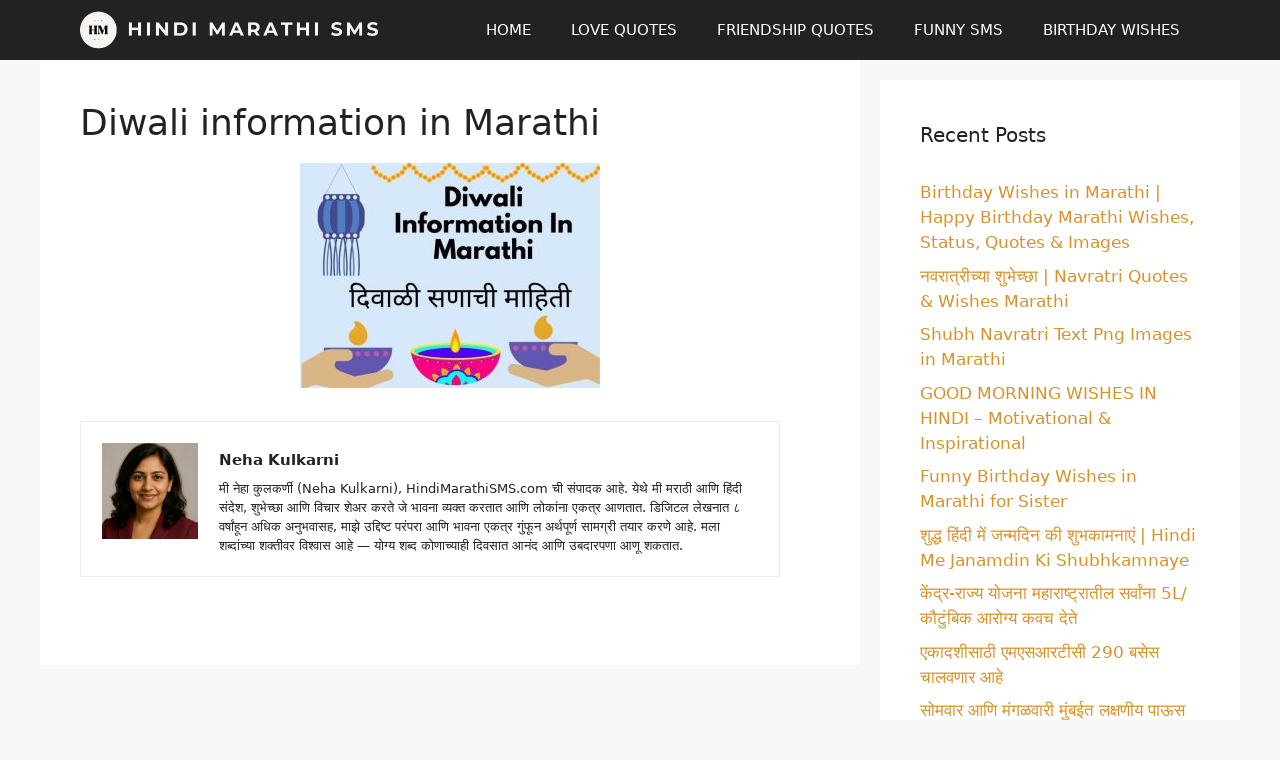

--- FILE ---
content_type: text/html; charset=utf-8
request_url: https://www.google.com/recaptcha/api2/aframe
body_size: 268
content:
<!DOCTYPE HTML><html><head><meta http-equiv="content-type" content="text/html; charset=UTF-8"></head><body><script nonce="WOhCJ53LZ_sEa7V6tH0kxg">/** Anti-fraud and anti-abuse applications only. See google.com/recaptcha */ try{var clients={'sodar':'https://pagead2.googlesyndication.com/pagead/sodar?'};window.addEventListener("message",function(a){try{if(a.source===window.parent){var b=JSON.parse(a.data);var c=clients[b['id']];if(c){var d=document.createElement('img');d.src=c+b['params']+'&rc='+(localStorage.getItem("rc::a")?sessionStorage.getItem("rc::b"):"");window.document.body.appendChild(d);sessionStorage.setItem("rc::e",parseInt(sessionStorage.getItem("rc::e")||0)+1);localStorage.setItem("rc::h",'1769154293922');}}}catch(b){}});window.parent.postMessage("_grecaptcha_ready", "*");}catch(b){}</script></body></html>